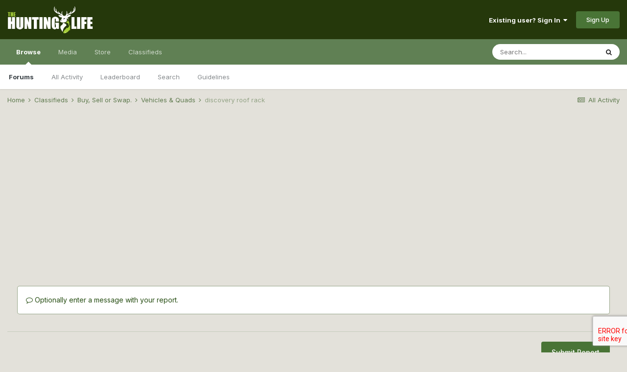

--- FILE ---
content_type: text/html;charset=UTF-8
request_url: https://www.thehuntinglife.com/forums/topic/215800-discovery-roof-rack/?do=reportComment&comment=2215622
body_size: 9697
content:
<!DOCTYPE html>
<html lang="en-GB" dir="ltr">
	<head>
		<meta charset="utf-8">
		<title>discovery roof rack - Vehicles &amp; Quads - The Hunting Life</title>
		
			<script type="text/javascript">

  var _gaq = _gaq || [];
  _gaq.push(['_setAccount', 'UA-40510665-1']);
  _gaq.push(['_trackPageview']);

  (function() {
    var ga = document.createElement('script'); ga.type = 'text/javascript'; ga.async = true;
    ga.src = ('https:' == document.location.protocol ? 'https://ssl' : 'http://www') + '.google-analytics.com/ga.js';
    var s = document.getElementsByTagName('script')[0]; s.parentNode.insertBefore(ga, s);
  })();

</script>
		
		

	<meta name="viewport" content="width=device-width, initial-scale=1">


	
	


	<meta name="twitter:card" content="summary" />



	
		
			
				<meta name="robots" content="noindex">
			
		
	

	
		
			
				<meta property="og:site_name" content="The Hunting Life">
			
		
	

	
		
			
				<meta property="og:locale" content="en_GB">
			
		
	


	
		<link as="style" rel="preload" href="https://www.thehuntinglife.com/forums/applications/core/interface/ckeditor/ckeditor/skins/ips/editor.css?t=L08D" />
	




<link rel="manifest" href="https://www.thehuntinglife.com/forums/manifest.webmanifest/">
<meta name="msapplication-config" content="https://www.thehuntinglife.com/forums/browserconfig.xml/">
<meta name="msapplication-starturl" content="/">
<meta name="application-name" content="The Hunting Life">

<meta name="apple-mobile-web-app-title" content="The Hunting Life">

	<meta name="theme-color" content="#25380b">






	

	
		
			<link rel="icon" sizes="36x36" href="https://www.thehuntinglife.com/forums/uploads/monthly_2021_01/android-chrome-36x36.png">
		
	

	
		
			<link rel="icon" sizes="48x48" href="https://www.thehuntinglife.com/forums/uploads/monthly_2021_01/android-chrome-48x48.png">
		
	

	
		
			<link rel="icon" sizes="72x72" href="https://www.thehuntinglife.com/forums/uploads/monthly_2021_01/android-chrome-72x72.png">
		
	

	
		
			<link rel="icon" sizes="96x96" href="https://www.thehuntinglife.com/forums/uploads/monthly_2021_01/android-chrome-96x96.png">
		
	

	
		
			<link rel="icon" sizes="144x144" href="https://www.thehuntinglife.com/forums/uploads/monthly_2021_01/android-chrome-144x144.png">
		
	

	
		
			<link rel="icon" sizes="192x192" href="https://www.thehuntinglife.com/forums/uploads/monthly_2021_01/android-chrome-192x192.png">
		
	

	
		
			<link rel="icon" sizes="256x256" href="https://www.thehuntinglife.com/forums/uploads/monthly_2021_01/android-chrome-256x256.png">
		
	

	
		
			<link rel="icon" sizes="384x384" href="https://www.thehuntinglife.com/forums/uploads/monthly_2021_01/android-chrome-384x384.png">
		
	

	
		
			<link rel="icon" sizes="512x512" href="https://www.thehuntinglife.com/forums/uploads/monthly_2021_01/android-chrome-512x512.png">
		
	

	
		
			<meta name="msapplication-square70x70logo" content="https://www.thehuntinglife.com/forums/uploads/monthly_2021_01/msapplication-square70x70logo.png"/>
		
	

	
		
			<meta name="msapplication-TileImage" content="https://www.thehuntinglife.com/forums/uploads/monthly_2021_01/msapplication-TileImage.png"/>
		
	

	
		
			<meta name="msapplication-square150x150logo" content="https://www.thehuntinglife.com/forums/uploads/monthly_2021_01/msapplication-square150x150logo.png"/>
		
	

	
		
			<meta name="msapplication-wide310x150logo" content="https://www.thehuntinglife.com/forums/uploads/monthly_2021_01/msapplication-wide310x150logo.png"/>
		
	

	
		
			<meta name="msapplication-square310x310logo" content="https://www.thehuntinglife.com/forums/uploads/monthly_2021_01/msapplication-square310x310logo.png"/>
		
	

	
		
			
				<link rel="apple-touch-icon" href="https://www.thehuntinglife.com/forums/uploads/monthly_2021_01/apple-touch-icon-57x57.png">
			
		
	

	
		
			
				<link rel="apple-touch-icon" sizes="60x60" href="https://www.thehuntinglife.com/forums/uploads/monthly_2021_01/apple-touch-icon-60x60.png">
			
		
	

	
		
			
				<link rel="apple-touch-icon" sizes="72x72" href="https://www.thehuntinglife.com/forums/uploads/monthly_2021_01/apple-touch-icon-72x72.png">
			
		
	

	
		
			
				<link rel="apple-touch-icon" sizes="76x76" href="https://www.thehuntinglife.com/forums/uploads/monthly_2021_01/apple-touch-icon-76x76.png">
			
		
	

	
		
			
				<link rel="apple-touch-icon" sizes="114x114" href="https://www.thehuntinglife.com/forums/uploads/monthly_2021_01/apple-touch-icon-114x114.png">
			
		
	

	
		
			
				<link rel="apple-touch-icon" sizes="120x120" href="https://www.thehuntinglife.com/forums/uploads/monthly_2021_01/apple-touch-icon-120x120.png">
			
		
	

	
		
			
				<link rel="apple-touch-icon" sizes="144x144" href="https://www.thehuntinglife.com/forums/uploads/monthly_2021_01/apple-touch-icon-144x144.png">
			
		
	

	
		
			
				<link rel="apple-touch-icon" sizes="152x152" href="https://www.thehuntinglife.com/forums/uploads/monthly_2021_01/apple-touch-icon-152x152.png">
			
		
	

	
		
			
				<link rel="apple-touch-icon" sizes="180x180" href="https://www.thehuntinglife.com/forums/uploads/monthly_2021_01/apple-touch-icon-180x180.png">
			
		
	

		


	
		<link href="https://fonts.googleapis.com/css?family=Inter:300,300i,400,400i,500,700,700i" rel="stylesheet" referrerpolicy="origin">
	



	<link rel='stylesheet' href='https://www.thehuntinglife.com/forums/uploads/css_built_12/341e4a57816af3ba440d891ca87450ff_framework.css?v=1907a5097e1733649195' media='all'>

	<link rel='stylesheet' href='https://www.thehuntinglife.com/forums/uploads/css_built_12/05e81b71abe4f22d6eb8d1a929494829_responsive.css?v=1907a5097e1733649195' media='all'>

	<link rel='stylesheet' href='https://www.thehuntinglife.com/forums/uploads/css_built_12/90eb5adf50a8c640f633d47fd7eb1778_core.css?v=1907a5097e1733649195' media='all'>

	<link rel='stylesheet' href='https://www.thehuntinglife.com/forums/uploads/css_built_12/5a0da001ccc2200dc5625c3f3934497d_core_responsive.css?v=1907a5097e1733649195' media='all'>

	<link rel='stylesheet' href='https://www.thehuntinglife.com/forums/uploads/css_built_12/62e269ced0fdab7e30e026f1d30ae516_forums.css?v=1907a5097e1733649195' media='all'>

	<link rel='stylesheet' href='https://www.thehuntinglife.com/forums/uploads/css_built_12/76e62c573090645fb99a15a363d8620e_forums_responsive.css?v=1907a5097e1733649195' media='all'>





<link rel='stylesheet' href='https://www.thehuntinglife.com/forums/uploads/css_built_12/258adbb6e4f3e83cd3b355f84e3fa002_custom.css?v=1907a5097e1733649195' media='all'>




		
		

	
	<link rel='shortcut icon' href='https://www.thehuntinglife.com/forums/uploads/monthly_2021_01/icon2.png' type="image/png">

	</head>
	<body class='ipsApp ipsApp_front ipsJS_none ipsClearfix' data-controller='core.front.core.app' data-message="" data-pageApp='forums' data-pageLocation='front' data-pageModule='forums' data-pageController='topic' data-pageID='215800' >
		<a href='#ipsLayout_mainArea' class='ipsHide' title='Go to main content on this page' accesskey='m'>Jump to content</a>
		
			<div id='ipsLayout_header' class='ipsClearfix'>
				





				<header>
					<div class='ipsLayout_container'>
						


<a href='https://www.thehuntinglife.com/forums/' id='elLogo' accesskey='1'><img src="https://www.thehuntinglife.com/forums/uploads/monthly_2021_01/logoinvert.png.f9c04e890e87373bf547abc4c883f8b9.png" alt='The Hunting Life'></a>

						

	<ul id="elUserNav" class="ipsList_inline cSignedOut ipsResponsive_showDesktop">
		
		
	


	<li class='cUserNav_icon ipsHide' id='elCart_container'></li>
	<li class='elUserNav_sep ipsHide' id='elCart_sep'></li>

<li id="elSignInLink">
			<a href="https://www.thehuntinglife.com/forums/login/" data-ipsmenu-closeonclick="false" data-ipsmenu id="elUserSignIn">
				Existing user? Sign In  <i class="fa fa-caret-down"></i>
			</a>
			
<div id='elUserSignIn_menu' class='ipsMenu ipsMenu_auto ipsHide'>
	<form accept-charset='utf-8' method='post' action='https://www.thehuntinglife.com/forums/login/' data-controller="core.global.core.login">
		<input type="hidden" name="csrfKey" value="cb20f089d057b65a17e6cb183a50d734">
		<input type="hidden" name="ref" value="aHR0cHM6Ly93d3cudGhlaHVudGluZ2xpZmUuY29tL2ZvcnVtcy90b3BpYy8yMTU4MDAtZGlzY292ZXJ5LXJvb2YtcmFjay8/ZG89cmVwb3J0Q29tbWVudCZjb21tZW50PTIyMTU2MjI=">
		<div data-role="loginForm">
			
			
			
				<div class='ipsColumns ipsColumns_noSpacing'>
					<div class='ipsColumn ipsColumn_wide' id='elUserSignIn_internal'>
						
<div class="ipsPad ipsForm ipsForm_vertical">
	<h4 class="ipsType_sectionHead">Sign In</h4>
	<br><br>
	<ul class='ipsList_reset'>
		<li class="ipsFieldRow ipsFieldRow_noLabel ipsFieldRow_fullWidth">
			
			
				<input type="text" placeholder="Display Name" name="auth" autocomplete="username">
			
		</li>
		<li class="ipsFieldRow ipsFieldRow_noLabel ipsFieldRow_fullWidth">
			<input type="password" placeholder="Password" name="password" autocomplete="current-password">
		</li>
		<li class="ipsFieldRow ipsFieldRow_checkbox ipsClearfix">
			<span class="ipsCustomInput">
				<input type="checkbox" name="remember_me" id="remember_me_checkbox" value="1" checked aria-checked="true">
				<span></span>
			</span>
			<div class="ipsFieldRow_content">
				<label class="ipsFieldRow_label" for="remember_me_checkbox">Remember me</label>
				<span class="ipsFieldRow_desc">Not recommended on shared computers</span>
			</div>
		</li>
		<li class="ipsFieldRow ipsFieldRow_fullWidth">
			<button type="submit" name="_processLogin" value="usernamepassword" class="ipsButton ipsButton_primary ipsButton_small" id="elSignIn_submit">Sign In</button>
			
				<p class="ipsType_right ipsType_small">
					
						<a href='https://www.thehuntinglife.com/forums/lostpassword/' data-ipsDialog data-ipsDialog-title='Forgot your password?'>
					
					Forgot your password?</a>
				</p>
			
		</li>
	</ul>
</div>
					</div>
					<div class='ipsColumn ipsColumn_wide'>
						<div class='ipsPadding' id='elUserSignIn_external'>
							<div class='ipsAreaBackground_light ipsPadding:half'>
								
								
									<div class='ipsType_center ipsMargin_top:half'>
										

<button type="submit" name="_processLogin" value="5" class='ipsButton ipsButton_verySmall ipsButton_fullWidth ipsSocial ipsSocial_facebook' style="background-color: #3a579a">
	
		<span class='ipsSocial_icon'>
			
				<i class='fa fa-facebook-official'></i>
			
		</span>
		<span class='ipsSocial_text'>Sign in with Facebook</span>
	
</button>
									</div>
								
							</div>
						</div>
					</div>
				</div>
			
		</div>
	</form>
</div>
		</li>
		
			<li>
				
					<a href="https://www.thehuntinglife.com/forums/register/" data-ipsdialog data-ipsdialog-size="narrow" data-ipsdialog-title="Sign Up"  id="elRegisterButton" class="ipsButton ipsButton_normal ipsButton_primary">Sign Up</a>
				
			</li>
		
	</ul>

						
<ul class='ipsMobileHamburger ipsList_reset ipsResponsive_hideDesktop'>
	<li data-ipsDrawer data-ipsDrawer-drawerElem='#elMobileDrawer'>
		<a href='#'>
			
			
				
			
			
			
			<i class='fa fa-navicon'></i>
		</a>
	</li>
</ul>
					</div>
				</header>
				

	<nav data-controller='core.front.core.navBar' class=' ipsResponsive_showDesktop'>
		<div class='ipsNavBar_primary ipsLayout_container '>
			<ul data-role="primaryNavBar" class='ipsClearfix'>
				


	
		
		
			
		
		<li class='ipsNavBar_active' data-active id='elNavSecondary_1' data-role="navBarItem" data-navApp="core" data-navExt="CustomItem">
			
			
				<a href="https://www.thehuntinglife.com/forums/"  data-navItem-id="1" data-navDefault>
					Browse<span class='ipsNavBar_active__identifier'></span>
				</a>
			
			
				<ul class='ipsNavBar_secondary ' data-role='secondaryNavBar'>
					


	
		
		
			
		
		<li class='ipsNavBar_active' data-active id='elNavSecondary_10' data-role="navBarItem" data-navApp="forums" data-navExt="Forums">
			
			
				<a href="https://www.thehuntinglife.com/forums/"  data-navItem-id="10" data-navDefault>
					Forums<span class='ipsNavBar_active__identifier'></span>
				</a>
			
			
		</li>
	
	

	
		
		
		<li  id='elNavSecondary_4' data-role="navBarItem" data-navApp="core" data-navExt="AllActivity">
			
			
				<a href="https://www.thehuntinglife.com/forums/discover/"  data-navItem-id="4" >
					All Activity<span class='ipsNavBar_active__identifier'></span>
				</a>
			
			
		</li>
	
	

	
	

	
		
		
		<li  id='elNavSecondary_33' data-role="navBarItem" data-navApp="core" data-navExt="Leaderboard">
			
			
				<a href="https://www.thehuntinglife.com/forums/leaderboard/"  data-navItem-id="33" >
					Leaderboard<span class='ipsNavBar_active__identifier'></span>
				</a>
			
			
		</li>
	
	

	
		
		
		<li  id='elNavSecondary_8' data-role="navBarItem" data-navApp="core" data-navExt="Search">
			
			
				<a href="https://www.thehuntinglife.com/forums/search/"  data-navItem-id="8" >
					Search<span class='ipsNavBar_active__identifier'></span>
				</a>
			
			
		</li>
	
	

	
		
		
		<li  id='elNavSecondary_30' data-role="navBarItem" data-navApp="core" data-navExt="Guidelines">
			
			
				<a href="https://www.thehuntinglife.com/forums/guidelines/"  data-navItem-id="30" >
					Guidelines<span class='ipsNavBar_active__identifier'></span>
				</a>
			
			
		</li>
	
	

					<li class='ipsHide' id='elNavigationMore_1' data-role='navMore'>
						<a href='#' data-ipsMenu data-ipsMenu-appendTo='#elNavigationMore_1' id='elNavigationMore_1_dropdown'>More <i class='fa fa-caret-down'></i></a>
						<ul class='ipsHide ipsMenu ipsMenu_auto' id='elNavigationMore_1_dropdown_menu' data-role='moreDropdown'></ul>
					</li>
				</ul>
			
		</li>
	
	

	
		
		
		<li  id='elNavSecondary_51' data-role="navBarItem" data-navApp="core" data-navExt="Menu">
			
			
				<a href="#"  data-navItem-id="51" >
					Media<span class='ipsNavBar_active__identifier'></span>
				</a>
			
			
				<ul class='ipsNavBar_secondary ipsHide' data-role='secondaryNavBar'>
					


	
		
		
		<li  id='elNavSecondary_11' data-role="navBarItem" data-navApp="gallery" data-navExt="Gallery">
			
			
				<a href="https://www.thehuntinglife.com/forums/gallery/"  data-navItem-id="11" >
					Gallery<span class='ipsNavBar_active__identifier'></span>
				</a>
			
			
		</li>
	
	

	
		
		
		<li  id='elNavSecondary_13' data-role="navBarItem" data-navApp="blog" data-navExt="Blogs">
			
			
				<a href="https://www.thehuntinglife.com/forums/blogs/"  data-navItem-id="13" >
					Blogs<span class='ipsNavBar_active__identifier'></span>
				</a>
			
			
		</li>
	
	

	
		
		
		<li  id='elNavSecondary_14' data-role="navBarItem" data-navApp="calendar" data-navExt="Calendar">
			
			
				<a href="https://www.thehuntinglife.com/forums/calendar/"  data-navItem-id="14" >
					Calendar<span class='ipsNavBar_active__identifier'></span>
				</a>
			
			
		</li>
	
	

					<li class='ipsHide' id='elNavigationMore_51' data-role='navMore'>
						<a href='#' data-ipsMenu data-ipsMenu-appendTo='#elNavigationMore_51' id='elNavigationMore_51_dropdown'>More <i class='fa fa-caret-down'></i></a>
						<ul class='ipsHide ipsMenu ipsMenu_auto' id='elNavigationMore_51_dropdown_menu' data-role='moreDropdown'></ul>
					</li>
				</ul>
			
		</li>
	
	

	
		
		
		<li  id='elNavSecondary_15' data-role="navBarItem" data-navApp="nexus" data-navExt="Store">
			
			
				<a href="https://www.thehuntinglife.com/forums/store/"  data-navItem-id="15" >
					Store<span class='ipsNavBar_active__identifier'></span>
				</a>
			
			
				<ul class='ipsNavBar_secondary ipsHide' data-role='secondaryNavBar'>
					


	
	

	
	

	
	

	
	

	
		
		
		<li  id='elNavSecondary_47' data-role="navBarItem" data-navApp="core" data-navExt="CustomItem">
			
			
				<a href="https://www.thehuntinglife.com/forums/store/product/1-donator/"  data-navItem-id="47" >
					Donate<span class='ipsNavBar_active__identifier'></span>
				</a>
			
			
		</li>
	
	

					<li class='ipsHide' id='elNavigationMore_15' data-role='navMore'>
						<a href='#' data-ipsMenu data-ipsMenu-appendTo='#elNavigationMore_15' id='elNavigationMore_15_dropdown'>More <i class='fa fa-caret-down'></i></a>
						<ul class='ipsHide ipsMenu ipsMenu_auto' id='elNavigationMore_15_dropdown_menu' data-role='moreDropdown'></ul>
					</li>
				</ul>
			
		</li>
	
	

	
	

	
		
		
		<li  id='elNavSecondary_46' data-role="navBarItem" data-navApp="classifieds" data-navExt="classifieds">
			
			
				<a href="https://www.thehuntinglife.com/forums/classifieds/"  data-navItem-id="46" >
					Classifieds<span class='ipsNavBar_active__identifier'></span>
				</a>
			
			
		</li>
	
	

	
	

	
	

				<li class='ipsHide' id='elNavigationMore' data-role='navMore'>
					<a href='#' data-ipsMenu data-ipsMenu-appendTo='#elNavigationMore' id='elNavigationMore_dropdown'>More</a>
					<ul class='ipsNavBar_secondary ipsHide' data-role='secondaryNavBar'>
						<li class='ipsHide' id='elNavigationMore_more' data-role='navMore'>
							<a href='#' data-ipsMenu data-ipsMenu-appendTo='#elNavigationMore_more' id='elNavigationMore_more_dropdown'>More <i class='fa fa-caret-down'></i></a>
							<ul class='ipsHide ipsMenu ipsMenu_auto' id='elNavigationMore_more_dropdown_menu' data-role='moreDropdown'></ul>
						</li>
					</ul>
				</li>
			</ul>
			

	<div id="elSearchWrapper">
		<div id='elSearch' class='' data-controller='core.front.core.quickSearch'>
			<form accept-charset='utf-8' action='//www.thehuntinglife.com/forums/search/?do=quicksearch' method='post'>
				<input type='search' id='elSearchField' placeholder='Search...' name='q' autocomplete='off' aria-label='Search'>
				<button class='cSearchSubmit' type="submit" aria-label='Search'><i class="fa fa-search"></i></button>
				<div id="elSearchExpanded">
					<div class="ipsMenu_title">
						Search In
					</div>
					<ul class="ipsSideMenu_list ipsSideMenu_withRadios ipsSideMenu_small" data-ipsSideMenu data-ipsSideMenu-type="radio" data-ipsSideMenu-responsive="false" data-role="searchContexts">
						<li>
							<span class='ipsSideMenu_item ipsSideMenu_itemActive' data-ipsMenuValue='all'>
								<input type="radio" name="type" value="all" checked id="elQuickSearchRadio_type_all">
								<label for='elQuickSearchRadio_type_all' id='elQuickSearchRadio_type_all_label'>Everywhere</label>
							</span>
						</li>
						
						
							<li>
								<span class='ipsSideMenu_item' data-ipsMenuValue='forums_topic'>
									<input type="radio" name="type" value="forums_topic" id="elQuickSearchRadio_type_forums_topic">
									<label for='elQuickSearchRadio_type_forums_topic' id='elQuickSearchRadio_type_forums_topic_label'>Topics</label>
								</span>
							</li>
						
						
						<li data-role="showMoreSearchContexts">
							<span class='ipsSideMenu_item' data-action="showMoreSearchContexts" data-exclude="forums_topic">
								More options...
							</span>
						</li>
					</ul>
					<div class="ipsMenu_title">
						Find results that contain...
					</div>
					<ul class='ipsSideMenu_list ipsSideMenu_withRadios ipsSideMenu_small ipsType_normal' role="radiogroup" data-ipsSideMenu data-ipsSideMenu-type="radio" data-ipsSideMenu-responsive="false" data-filterType='andOr'>
						
							<li>
								<span class='ipsSideMenu_item ipsSideMenu_itemActive' data-ipsMenuValue='or'>
									<input type="radio" name="search_and_or" value="or" checked id="elRadio_andOr_or">
									<label for='elRadio_andOr_or' id='elField_andOr_label_or'><em>Any</em> of my search term words</label>
								</span>
							</li>
						
							<li>
								<span class='ipsSideMenu_item ' data-ipsMenuValue='and'>
									<input type="radio" name="search_and_or" value="and"  id="elRadio_andOr_and">
									<label for='elRadio_andOr_and' id='elField_andOr_label_and'><em>All</em> of my search term words</label>
								</span>
							</li>
						
					</ul>
					<div class="ipsMenu_title">
						Find results in...
					</div>
					<ul class='ipsSideMenu_list ipsSideMenu_withRadios ipsSideMenu_small ipsType_normal' role="radiogroup" data-ipsSideMenu data-ipsSideMenu-type="radio" data-ipsSideMenu-responsive="false" data-filterType='searchIn'>
						<li>
							<span class='ipsSideMenu_item ipsSideMenu_itemActive' data-ipsMenuValue='all'>
								<input type="radio" name="search_in" value="all" checked id="elRadio_searchIn_and">
								<label for='elRadio_searchIn_and' id='elField_searchIn_label_all'>Content titles and body</label>
							</span>
						</li>
						<li>
							<span class='ipsSideMenu_item' data-ipsMenuValue='titles'>
								<input type="radio" name="search_in" value="titles" id="elRadio_searchIn_titles">
								<label for='elRadio_searchIn_titles' id='elField_searchIn_label_titles'>Content titles only</label>
							</span>
						</li>
					</ul>
				</div>
			</form>
		</div>
	</div>

		</div>
	</nav>

				
<ul id='elMobileNav' class='ipsResponsive_hideDesktop' data-controller='core.front.core.mobileNav'>
	
		
			
			
				
				
			
				
				
			
				
					<li id='elMobileBreadcrumb'>
						<a href='https://www.thehuntinglife.com/forums/forum/102-vehicles-quads/'>
							<span>Vehicles &amp; Quads</span>
						</a>
					</li>
				
				
			
				
				
			
		
	
	
	
	<li >
		<a data-action="defaultStream" href='https://www.thehuntinglife.com/forums/discover/'><i class="fa fa-newspaper-o" aria-hidden="true"></i></a>
	</li>

	

	
		<li class='ipsJS_show'>
			<a href='https://www.thehuntinglife.com/forums/search/'><i class='fa fa-search'></i></a>
		</li>
	
</ul>
			</div>
		
		<main id='ipsLayout_body' class='ipsLayout_container'>
			<div id='ipsLayout_contentArea'>
				<div id='ipsLayout_contentWrapper'>
					
<nav class='ipsBreadcrumb ipsBreadcrumb_top ipsFaded_withHover'>
	

	<ul class='ipsList_inline ipsPos_right'>
		
		<li >
			<a data-action="defaultStream" class='ipsType_light '  href='https://www.thehuntinglife.com/forums/discover/'><i class="fa fa-newspaper-o" aria-hidden="true"></i> <span>All Activity</span></a>
		</li>
		
	</ul>

	<ul data-role="breadcrumbList">
		<li>
			<a title="Home" href='https://www.thehuntinglife.com/forums/'>
				<span>Home <i class='fa fa-angle-right'></i></span>
			</a>
		</li>
		
		
			<li>
				
					<a href='https://www.thehuntinglife.com/forums/forum/151-classifieds/'>
						<span>Classifieds <i class='fa fa-angle-right' aria-hidden="true"></i></span>
					</a>
				
			</li>
		
			<li>
				
					<a href='https://www.thehuntinglife.com/forums/forum/92-buy-sell-or-swap/'>
						<span>Buy, Sell or Swap. <i class='fa fa-angle-right' aria-hidden="true"></i></span>
					</a>
				
			</li>
		
			<li>
				
					<a href='https://www.thehuntinglife.com/forums/forum/102-vehicles-quads/'>
						<span>Vehicles &amp; Quads <i class='fa fa-angle-right' aria-hidden="true"></i></span>
					</a>
				
			</li>
		
			<li>
				
					<a href='https://www.thehuntinglife.com/forums/topic/215800-discovery-roof-rack/'>
						<span>discovery roof rack </span>
					</a>
				
			</li>
		
	</ul>
</nav>
					
					<div id='ipsLayout_mainArea'>
						<center><script async src="//pagead2.googlesyndication.com/pagead/js/adsbygoogle.js"></script>
<!-- New Forum Top Banner - Responsive -->
<ins class="adsbygoogle"
     style="display:block"
     data-ad-client="ca-pub-1433967592935437"
     data-ad-slot="9132352513"
     data-ad-format="auto"></ins>
<script>
(adsbygoogle = window.adsbygoogle || []).push({});
  </script></center>
						
						
						

	




	<div class='cWidgetContainer '  data-role='widgetReceiver' data-orientation='horizontal' data-widgetArea='header'>
		<ul class='ipsList_reset'>
			
				
					
					<li class='ipsWidget ipsWidget_horizontal ipsBox  ipsWidgetHide ipsHide ' data-blockID='app_core_announcements_announcements' data-blockConfig="true" data-blockTitle="Announcements" data-blockErrorMessage="This block cannot be shown. This could be because it needs configuring, is unable to show on this page, or will show after reloading this page."  data-controller='core.front.widgets.block'></li>
				
			
		</ul>
	</div>

						
<form accept-charset="utf-8" class="ipsForm ipsForm_vertical" action="https://www.thehuntinglife.com/forums/topic/215800-discovery-roof-rack/?do=reportComment&amp;comment=2215622" method="post" enctype="multipart/form-data"   data-ipsform>
	<input type="hidden" name="_submitted" value="1">
	
		
			<input type="hidden" name="csrfKey" value="cb20f089d057b65a17e6cb183a50d734">
		
	
		
			<input type="hidden" name="captcha_field" value="1">
		
	
	
		<input type="hidden" name="MAX_FILE_SIZE" value="2097152">
		<input type="hidden" name="plupload" value="bee63121a65b0d81c64ca217f566ad9f">
	
	
	
		<div class="ipsPadding">
			
				<ul class="ipsList_reset">
					
						
							
								
<li class='ipsFieldRow ipsClearfix  ' id="_report_message">
	
		
			<label class='ipsFieldRow_label' for='report_message'>
				<span></span> 
			</label>
		
		<div class='ipsFieldRow_content' >
			
			

		<div class='ipsComposeArea_editor' data-role="editor">
			
<div class='ipsType_normal ipsType_richText ipsType_break' data-ipsEditor data-ipsEditor-controller="https://www.thehuntinglife.com/forums/index.php?app=core&amp;module=system&amp;controller=editor" data-ipsEditor-minimized data-ipsEditor-toolbars='{&quot;desktop&quot;:[{&quot;name&quot;:&quot;row1&quot;,&quot;items&quot;:[&quot;Bold&quot;,&quot;Italic&quot;,&quot;Underline&quot;,&quot;Strike&quot;,&quot;-&quot;,&quot;ipsLink&quot;,&quot;Ipsquote&quot;,&quot;ipsCode&quot;,&quot;ipsEmoticon&quot;,&quot;-&quot;,&quot;BulletedList&quot;,&quot;NumberedList&quot;,&quot;-&quot;,&quot;JustifyLeft&quot;,&quot;JustifyCenter&quot;,&quot;JustifyRight&quot;,&quot;-&quot;,&quot;TextColor&quot;,&quot;FontSize&quot;,&quot;-&quot;,&quot;ipsPreview&quot;]},&quot;\/&quot;],&quot;tablet&quot;:[{&quot;name&quot;:&quot;row1&quot;,&quot;items&quot;:[&quot;Bold&quot;,&quot;Italic&quot;,&quot;Underline&quot;,&quot;-&quot;,&quot;ipsLink&quot;,&quot;Ipsquote&quot;,&quot;ipsEmoticon&quot;,&quot;-&quot;,&quot;BulletedList&quot;,&quot;NumberedList&quot;,&quot;-&quot;,&quot;ipsPreview&quot;]},&quot;\/&quot;],&quot;phone&quot;:[{&quot;name&quot;:&quot;row1&quot;,&quot;items&quot;:[&quot;Bold&quot;,&quot;Italic&quot;,&quot;Underline&quot;,&quot;-&quot;,&quot;ipsEmoticon&quot;,&quot;-&quot;,&quot;ipsLink&quot;,&quot;-&quot;,&quot;ipsPreview&quot;]},&quot;\/&quot;]}' data-ipsEditor-extraPlugins='' data-ipsEditor-postKey="ac9f5aa360ed7ca616a43fd7779ecf66" data-ipsEditor-autoSaveKey="report-forums-forums-215800-2215622"  data-ipsEditor-skin="ips" data-ipsEditor-name="report_message" data-ipsEditor-pasteBehaviour='rich'  data-ipsEditor-ipsPlugins="ipsautolink,ipsautosave,ipsctrlenter,ipscode,ipscontextmenu,ipsemoticon,ipsimage,ipslink,ipsmentions,ipspage,ipspaste,ipspreview,ipsquote,ipsspoiler,ipsautogrow,ipssource,removeformat">
	<div data-role='editorComposer'>
		<noscript>
			<textarea name="report_message_noscript" rows="15"></textarea>
		</noscript>
		<div class="ipsHide norewrite" data-role="mainEditorArea">
			<textarea name="report_message" data-role='contentEditor' class="ipsHide" tabindex='1'></textarea>
		</div>
		
			<div class='ipsComposeArea_dummy ipsJS_show' tabindex='1'><i class='fa fa-comment-o'></i> Optionally enter a message with your report.</div>
		
		<div class="ipsHide ipsComposeArea_editorPaste" data-role="pasteMessage">
			<p class='ipsType_reset ipsPad_half'>
				
					<a class="ipsPos_right ipsType_normal ipsCursor_pointer ipsComposeArea_editorPasteSwitch" data-action="keepPasteFormatting" title='Keep formatting' data-ipsTooltip>&times;</a>
					<i class="fa fa-info-circle"></i>&nbsp; Pasted as rich text. &nbsp;&nbsp;<a class='ipsCursor_pointer' data-action="removePasteFormatting">Paste as plain text instead</a>
				
			</p>
		</div>
		<div class="ipsHide ipsComposeArea_editorPaste" data-role="emoticonMessage">
			<p class='ipsType_reset ipsPad_half'>
				<i class="fa fa-info-circle"></i>&nbsp; Only 75 emoji are allowed.
			</p>
		</div>
		<div class="ipsHide ipsComposeArea_editorPaste" data-role="embedMessage">
			<p class='ipsType_reset ipsPad_half'>
				<a class="ipsPos_right ipsType_normal ipsCursor_pointer ipsComposeArea_editorPasteSwitch" data-action="keepEmbeddedMedia" title='Keep embedded content' data-ipsTooltip>&times;</a>
				<i class="fa fa-info-circle"></i>&nbsp; Your link has been automatically embedded. &nbsp;&nbsp;<a class='ipsCursor_pointer' data-action="removeEmbeddedMedia">Display as a link instead</a>
			</p>
		</div>
		<div class="ipsHide ipsComposeArea_editorPaste" data-role="embedFailMessage">
			<p class='ipsType_reset ipsPad_half'>
			</p>
		</div>
		<div class="ipsHide ipsComposeArea_editorPaste" data-role="autoSaveRestoreMessage">
			<p class='ipsType_reset ipsPad_half'>
				<a class="ipsPos_right ipsType_normal ipsCursor_pointer ipsComposeArea_editorPasteSwitch" data-action="keepRestoredContents" title='Keep restored contents' data-ipsTooltip>&times;</a>
				<i class="fa fa-info-circle"></i>&nbsp; Your previous content has been restored. &nbsp;&nbsp;<a class='ipsCursor_pointer' data-action="clearEditorContents">Clear editor</a>
			</p>
		</div>
		<div class="ipsHide ipsComposeArea_editorPaste" data-role="imageMessage">
			<p class='ipsType_reset ipsPad_half'>
				<a class="ipsPos_right ipsType_normal ipsCursor_pointer ipsComposeArea_editorPasteSwitch" data-action="removeImageMessage">&times;</a>
				<i class="fa fa-info-circle"></i>&nbsp; You cannot paste images directly. Upload or insert images from URL.
			</p>
		</div>
		
<div data-ipsEditor-toolList data-ipsEditor-toolListMinimized data-name="report_message" class="ipsAreaBackground_light ipsClearfix ipsHide">
	<div data-role='attachmentArea'>
		<div class="ipsComposeArea_dropZone ipsComposeArea_dropZoneSmall ipsClearfix ipsType_light">
			<i class='fa fa-paperclip'></i>
			<div class='ipsType_light ipsType_normal'>
				Loading...
			</div>
		</div>		
	</div>
</div>
	</div>
	<div data-role='editorPreview' class='ipsHide'>
		<div class='ipsAreaBackground_light ipsPad_half' data-role='previewToolbar'>
			<a href='#' class='ipsPos_right' data-action='closePreview' title='Return to editing mode' data-ipsTooltip>&times;</a>
			<ul class='ipsButton_split'>
				<li data-action='resizePreview' data-size='desktop'><a href='#' title='View at approximate desktop size' data-ipsTooltip class='ipsButton ipsButton_verySmall ipsButton_primary'>Desktop</a></li>
				<li data-action='resizePreview' data-size='tablet'><a href='#' title='View at approximate tablet size' data-ipsTooltip class='ipsButton ipsButton_verySmall ipsButton_light'>Tablet</a></li>
				<li data-action='resizePreview' data-size='phone'><a href='#' title='View at approximate phone size' data-ipsTooltip class='ipsButton ipsButton_verySmall ipsButton_light'>Phone</a></li>
			</ul>
		</div>
		<div data-role='previewContainer' class='ipsAreaBackground ipsType_center'></div>
	</div>
</div>
		</div>

			
			
			
			
		</div>
	
</li>
							
						
							
								
<li>
<div data-ipsCaptcha data-ipsCaptcha-service='recaptcha_invisible' data-ipsCaptcha-key="6LcH7UEUAAAAAIGWgOoyBKAqjLmOIKzfJTOjyC7z" data-ipsCaptcha-lang="en_GB">
	<noscript>
	  <div style="width: 302px; height: 352px;">
	    <div style="width: 302px; height: 352px; position: relative;">
	      <div style="width: 302px; height: 352px; position: absolute;">
	        <iframe src="https://www.google.com/recaptcha/api/fallback?k=6LcH7UEUAAAAAIGWgOoyBKAqjLmOIKzfJTOjyC7z" style="width: 302px; height:352px; border-style: none;">
	        </iframe>
	      </div>
	      <div style="width: 250px; height: 80px; position: absolute; border-style: none; bottom: 21px; left: 25px; margin: 0px; padding: 0px; right: 25px;">
	        <textarea id="g-recaptcha-response" name="g-recaptcha-response" class="g-recaptcha-response" style="width: 250px; height: 80px; border: 1px solid #c1c1c1; margin: 0px; padding: 0px; resize: none;"></textarea>
	      </div>
	    </div>
	  </div>
	</noscript>
</div>
</li>
							
						
					
				</ul>
			
		</div>
	
	<ul class="ipsPadding ipsToolList ipsToolList_horizontal ipsList_reset ipsClearfix ipsBorder_top">
		
			<li>

	<button type="submit" class="ipsButton ipsButton_primary" tabindex="2" accesskey="s"  role="button">Submit Report</button>
</li>
		
	</ul>
</form>

						


	<div class='cWidgetContainer '  data-role='widgetReceiver' data-orientation='horizontal' data-widgetArea='footer'>
		<ul class='ipsList_reset'>
			
				
					
					<li class='ipsWidget ipsWidget_horizontal ipsBox  ' data-blockID='app_core_activeUsers_5p8ijhi0r' data-blockConfig="true" data-blockTitle="Recently Browsing" data-blockErrorMessage="This block cannot be shown. This could be because it needs configuring, is unable to show on this page, or will show after reloading this page."  data-controller='core.front.widgets.block'>

<h3 class='ipsType_reset ipsWidget_title'>
	
		Recently Browsing
	
	
		&nbsp;&nbsp;<span class='ipsType_light ipsType_unbold ipsType_medium'>0 members</span>
	
</h3>
<div class='ipsWidget_inner ipsPad'>
	
		<p class='ipsType_reset ipsType_medium ipsType_light'>No registered users viewing this page.</p>
	
</div></li>
				
					
					<li class='ipsWidget ipsWidget_horizontal ipsBox  ipsWidgetHide ipsHide ' data-blockID='app_core_relatedContent_zvlmu291m' data-blockConfig="true" data-blockTitle="Similar Content" data-blockErrorMessage="This block cannot be shown. This could be because it needs configuring, is unable to show on this page, or will show after reloading this page."  data-controller='core.front.widgets.block'></li>
				
			
		</ul>
	</div>

					</div>
					


					
<nav class='ipsBreadcrumb ipsBreadcrumb_bottom ipsFaded_withHover'>
	
		


	

	<ul class='ipsList_inline ipsPos_right'>
		
		<li >
			<a data-action="defaultStream" class='ipsType_light '  href='https://www.thehuntinglife.com/forums/discover/'><i class="fa fa-newspaper-o" aria-hidden="true"></i> <span>All Activity</span></a>
		</li>
		
	</ul>

	<ul data-role="breadcrumbList">
		<li>
			<a title="Home" href='https://www.thehuntinglife.com/forums/'>
				<span>Home <i class='fa fa-angle-right'></i></span>
			</a>
		</li>
		
		
			<li>
				
					<a href='https://www.thehuntinglife.com/forums/forum/151-classifieds/'>
						<span>Classifieds <i class='fa fa-angle-right' aria-hidden="true"></i></span>
					</a>
				
			</li>
		
			<li>
				
					<a href='https://www.thehuntinglife.com/forums/forum/92-buy-sell-or-swap/'>
						<span>Buy, Sell or Swap. <i class='fa fa-angle-right' aria-hidden="true"></i></span>
					</a>
				
			</li>
		
			<li>
				
					<a href='https://www.thehuntinglife.com/forums/forum/102-vehicles-quads/'>
						<span>Vehicles &amp; Quads <i class='fa fa-angle-right' aria-hidden="true"></i></span>
					</a>
				
			</li>
		
			<li>
				
					<a href='https://www.thehuntinglife.com/forums/topic/215800-discovery-roof-rack/'>
						<span>discovery roof rack </span>
					</a>
				
			</li>
		
	</ul>
</nav>
				</div>
			</div>
			
		</main>
		
			<footer id='ipsLayout_footer' class='ipsClearfix'>
				<div class='ipsLayout_container'>
					<center><script async src="//pagead2.googlesyndication.com/pagead/js/adsbygoogle.js"></script>
<!-- Forum Footer - Responsive -->
<ins class="adsbygoogle"
     style="display:block"
     data-ad-client="ca-pub-1433967592935437"
     data-ad-slot="9028712052"
     data-ad-format="auto"></ins>
<script>
(adsbygoogle = window.adsbygoogle || []).push({});
</script>
</center>
					

<ul id='elFooterSocialLinks' class='ipsList_inline ipsType_center ipsSpacer_top'>
	

	
		<li class='cUserNav_icon'>
			<a href='https://www.facebook.com/thehuntinglifeuk/' target='_blank' class='cShareLink cShareLink_facebook' rel='noopener noreferrer'><i class='fa fa-facebook'></i></a>
		</li>
	

</ul>


<ul class='ipsList_inline ipsType_center ipsSpacer_top' id="elFooterLinks">
	
	
	
	
		<li>
			<a href='#elNavTheme_menu' id='elNavTheme' data-ipsMenu data-ipsMenu-above>Theme <i class='fa fa-caret-down'></i></a>
			<ul id='elNavTheme_menu' class='ipsMenu ipsMenu_selectable ipsHide'>
			
				<li class='ipsMenu_item'>
					<form action="//www.thehuntinglife.com/forums/theme/?csrfKey=cb20f089d057b65a17e6cb183a50d734" method="post">
					<input type="hidden" name="ref" value="aHR0cHM6Ly93d3cudGhlaHVudGluZ2xpZmUuY29tL2ZvcnVtcy90b3BpYy8yMTU4MDAtZGlzY292ZXJ5LXJvb2YtcmFjay8/ZG89cmVwb3J0Q29tbWVudCZjb21tZW50PTIyMTU2MjI=">
					<button type='submit' name='id' value='3' class='ipsButton ipsButton_link ipsButton_link_secondary'>Hunting Life </button>
					</form>
				</li>
			
				<li class='ipsMenu_item ipsMenu_itemChecked'>
					<form action="//www.thehuntinglife.com/forums/theme/?csrfKey=cb20f089d057b65a17e6cb183a50d734" method="post">
					<input type="hidden" name="ref" value="aHR0cHM6Ly93d3cudGhlaHVudGluZ2xpZmUuY29tL2ZvcnVtcy90b3BpYy8yMTU4MDAtZGlzY292ZXJ5LXJvb2YtcmFjay8/ZG89cmVwb3J0Q29tbWVudCZjb21tZW50PTIyMTU2MjI=">
					<button type='submit' name='id' value='12' class='ipsButton ipsButton_link ipsButton_link_secondary'>THL NEW 2021 (Default)</button>
					</form>
				</li>
			
			</ul>
		</li>
	
	
		<li><a href='https://www.thehuntinglife.com/forums/privacy/'>Privacy Policy</a></li>
	
	
		<li><a rel="nofollow" href='https://www.thehuntinglife.com/forums/contact/' data-ipsdialog data-ipsDialog-remoteSubmit data-ipsDialog-flashMessage='Thanks, your message has been sent to the administrators.' data-ipsdialog-title="Contact Us">Contact Us</a></li>
	
</ul>	


<p id='elCopyright'>
	<span id='elCopyright_userLine'>www.thehuntinglife.com</span>
	<a rel='nofollow' title='Invision Community' href='https://www.invisioncommunity.com/'>Powered by Invision Community</a>
</p>
				</div>
			</footer>
			

<div id="elMobileDrawer" class="ipsDrawer ipsHide">
	<div class="ipsDrawer_menu">
		<a href="#" class="ipsDrawer_close" data-action="close"><span>×</span></a>
		<div class="ipsDrawer_content">
<ul id="elUserNav_mobile" class="ipsList_inline signed_in ipsClearfix">
	


</ul>

			
				<div class="ipsPadding">
					<ul class="ipsToolList ipsToolList_vertical">
						<li>
							<a href="https://www.thehuntinglife.com/forums/login/" id="elSigninButton_mobile" class="ipsButton ipsButton_light ipsButton_small ipsButton_fullWidth">Existing user? Sign In</a>
						</li>
						
							<li>
								
									<a href="https://www.thehuntinglife.com/forums/register/" data-ipsdialog data-ipsdialog-size="narrow" data-ipsdialog-title="Sign Up" data-ipsdialog-fixed="true"  id="elRegisterButton_mobile" class="ipsButton ipsButton_small ipsButton_fullWidth ipsButton_important">Sign Up</a>
								
							</li>
						
					</ul>
				</div>
			

			<ul class="ipsDrawer_list">
				

				
				
				
				
					
						
						
							<li class="ipsDrawer_itemParent">
								<h4 class="ipsDrawer_title"><a href="#">Browse</a></h4>
								<ul class="ipsDrawer_list">
									<li data-action="back"><a href="#">Back</a></li>

									
									
										


	
		
			<li>
				<a href='https://www.thehuntinglife.com/forums/' >
					Forums
				</a>
			</li>
		
	

	
		
			<li>
				<a href='https://www.thehuntinglife.com/forums/discover/' >
					All Activity
				</a>
			</li>
		
	

	

	
		
			<li>
				<a href='https://www.thehuntinglife.com/forums/leaderboard/' >
					Leaderboard
				</a>
			</li>
		
	

	
		
			<li>
				<a href='https://www.thehuntinglife.com/forums/search/' >
					Search
				</a>
			</li>
		
	

	
		
			<li>
				<a href='https://www.thehuntinglife.com/forums/guidelines/' >
					Guidelines
				</a>
			</li>
		
	

										
								</ul>
							</li>
						
					
				
					
						
						
							<li class="ipsDrawer_itemParent">
								<h4 class="ipsDrawer_title"><a href="#">Media</a></h4>
								<ul class="ipsDrawer_list">
									<li data-action="back"><a href="#">Back</a></li>

									
									
										


	
		
			<li>
				<a href='https://www.thehuntinglife.com/forums/gallery/' >
					Gallery
				</a>
			</li>
		
	

	
		
			<li>
				<a href='https://www.thehuntinglife.com/forums/blogs/' >
					Blogs
				</a>
			</li>
		
	

	
		
			<li>
				<a href='https://www.thehuntinglife.com/forums/calendar/' >
					Calendar
				</a>
			</li>
		
	

										
								</ul>
							</li>
						
					
				
					
						
						
							<li class="ipsDrawer_itemParent">
								<h4 class="ipsDrawer_title"><a href="#">Store</a></h4>
								<ul class="ipsDrawer_list">
									<li data-action="back"><a href="#">Back</a></li>

									
									
										


	

	

	

	

	
		
			<li>
				<a href='https://www.thehuntinglife.com/forums/store/product/1-donator/' >
					Donate
				</a>
			</li>
		
	

										
								</ul>
							</li>
						
					
				
					
				
					
						
						
							<li><a href="https://www.thehuntinglife.com/forums/classifieds/" >Classifieds</a></li>
						
					
				
					
				
					
				
				
			</ul>
		</div>
	</div>
</div>

<div id="elMobileCreateMenuDrawer" class="ipsDrawer ipsHide">
	<div class="ipsDrawer_menu">
		<a href="#" class="ipsDrawer_close" data-action="close"><span>×</span></a>
		<div class="ipsDrawer_content ipsSpacer_bottom ipsPad">
			<ul class="ipsDrawer_list">
				<li class="ipsDrawer_listTitle ipsType_reset">Create New...</li>
				
			</ul>
		</div>
	</div>
</div>

			
			

	
	<script type='text/javascript'>
		var ipsDebug = false;		
	
		var CKEDITOR_BASEPATH = '//www.thehuntinglife.com/forums/applications/core/interface/ckeditor/ckeditor/';
	
		var ipsSettings = {
			
			
			cookie_path: "/forums/",
			
			cookie_prefix: "ips4_",
			
			
			cookie_ssl: true,
			
			upload_imgURL: "",
			message_imgURL: "",
			notification_imgURL: "",
			baseURL: "//www.thehuntinglife.com/forums/",
			jsURL: "//www.thehuntinglife.com/forums/applications/core/interface/js/js.php",
			csrfKey: "cb20f089d057b65a17e6cb183a50d734",
			antiCache: "1907a5097e1733649195",
			jsAntiCache: "1907a5097e1746478595",
			disableNotificationSounds: false,
			useCompiledFiles: true,
			links_external: true,
			memberID: 0,
			lazyLoadEnabled: false,
			blankImg: "//www.thehuntinglife.com/forums/applications/core/interface/js/spacer.png",
			analyticsProvider: "custom",
			viewProfiles: true,
			mapProvider: 'google',
			mapApiKey: "AIzaSyBwjZuCfrxocH63Wnc4vU--w-SshgiaWlM"
		};
		
		
		
		
			ipsSettings['maxImageDimensions'] = {
				width: 1000,
				height: 1000
			};
		
		
	</script>





<script type='text/javascript' src='https://www.thehuntinglife.com/forums/uploads/javascript_global/root_library.js?v=1907a5097e1746478595' data-ips></script>


<script type='text/javascript' src='https://www.thehuntinglife.com/forums/uploads/javascript_global/root_js_lang_1.js?v=1907a5097e1746478595' data-ips></script>


<script type='text/javascript' src='https://www.thehuntinglife.com/forums/uploads/javascript_global/root_framework.js?v=1907a5097e1746478595' data-ips></script>


<script type='text/javascript' src='https://www.thehuntinglife.com/forums/uploads/javascript_core/global_global_core.js?v=1907a5097e1746478595' data-ips></script>


<script type='text/javascript' src='https://www.thehuntinglife.com/forums/uploads/javascript_global/root_front.js?v=1907a5097e1746478595' data-ips></script>


<script type='text/javascript' src='https://www.thehuntinglife.com/forums/uploads/javascript_core/front_front_core.js?v=1907a5097e1746478595' data-ips></script>


<script type='text/javascript' src='https://www.thehuntinglife.com/forums/uploads/javascript_forums/front_front_topic.js?v=1907a5097e1746478595' data-ips></script>


<script type='text/javascript' src='//www.thehuntinglife.com/forums/applications/core/interface/plupload/plupload.full.min.js?v=1907a5097e1746478595' data-ips></script>


<script type='text/javascript' src='https://www.thehuntinglife.com/forums/uploads/javascript_global/root_map.js?v=1907a5097e1746478595' data-ips></script>



	<script type='text/javascript'>
		
			ips.setSetting( 'date_format', jQuery.parseJSON('"dd\/mm\/yy"') );
		
			ips.setSetting( 'date_first_day', jQuery.parseJSON('0') );
		
			ips.setSetting( 'ipb_url_filter_option', jQuery.parseJSON('"black"') );
		
			ips.setSetting( 'url_filter_any_action', jQuery.parseJSON('"allow"') );
		
			ips.setSetting( 'bypass_profanity', jQuery.parseJSON('0') );
		
			ips.setSetting( 'emoji_style', jQuery.parseJSON('"twemoji"') );
		
			ips.setSetting( 'emoji_shortcodes', jQuery.parseJSON('true') );
		
			ips.setSetting( 'emoji_ascii', jQuery.parseJSON('true') );
		
			ips.setSetting( 'emoji_cache', jQuery.parseJSON('1610753890') );
		
			ips.setSetting( 'image_jpg_quality', jQuery.parseJSON('80') );
		
			ips.setSetting( 'cloud2', jQuery.parseJSON('false') );
		
		
	</script>



<script type='application/ld+json'>
{
    "@context": "http://www.schema.org",
    "publisher": "https://www.thehuntinglife.com/forums/#organization",
    "@type": "WebSite",
    "@id": "https://www.thehuntinglife.com/forums/#website",
    "mainEntityOfPage": "https://www.thehuntinglife.com/forums/",
    "name": "The Hunting Life",
    "url": "https://www.thehuntinglife.com/forums/",
    "potentialAction": {
        "type": "SearchAction",
        "query-input": "required name=query",
        "target": "https://www.thehuntinglife.com/forums/search/?q={query}"
    },
    "inLanguage": [
        {
            "@type": "Language",
            "name": "English (USA)",
            "alternateName": "en-GB"
        }
    ]
}	
</script>

<script type='application/ld+json'>
{
    "@context": "http://www.schema.org",
    "@type": "Organization",
    "@id": "https://www.thehuntinglife.com/forums/#organization",
    "mainEntityOfPage": "https://www.thehuntinglife.com/forums/",
    "name": "The Hunting Life",
    "url": "https://www.thehuntinglife.com/forums/",
    "logo": {
        "@type": "ImageObject",
        "@id": "https://www.thehuntinglife.com/forums/#logo",
        "url": "https://www.thehuntinglife.com/forums/uploads/monthly_2021_01/logoinvert.png.f9c04e890e87373bf547abc4c883f8b9.png"
    },
    "sameAs": [
        "https://www.facebook.com/thehuntinglifeuk/"
    ]
}	
</script>

<script type='application/ld+json'>
{
    "@context": "http://schema.org",
    "@type": "BreadcrumbList",
    "itemListElement": [
        {
            "@type": "ListItem",
            "position": 1,
            "item": {
                "@id": "https://www.thehuntinglife.com/forums/forum/151-classifieds/",
                "name": "Classifieds"
            }
        },
        {
            "@type": "ListItem",
            "position": 2,
            "item": {
                "@id": "https://www.thehuntinglife.com/forums/forum/92-buy-sell-or-swap/",
                "name": "Buy, Sell or Swap."
            }
        },
        {
            "@type": "ListItem",
            "position": 3,
            "item": {
                "@id": "https://www.thehuntinglife.com/forums/forum/102-vehicles-quads/",
                "name": "Vehicles &amp; Quads"
            }
        },
        {
            "@type": "ListItem",
            "position": 4,
            "item": {
                "@id": "https://www.thehuntinglife.com/forums/topic/215800-discovery-roof-rack/",
                "name": "discovery roof rack"
            }
        }
    ]
}	
</script>

<script type='application/ld+json'>
{
    "@context": "http://schema.org",
    "@type": "ContactPage",
    "url": "https://www.thehuntinglife.com/forums/contact/"
}	
</script>


			
			
		
		<!--ipsQueryLog-->
		<!--ipsCachingLog-->
		
		
			
		
	</body>
</html>

--- FILE ---
content_type: text/html; charset=utf-8
request_url: https://www.google.com/recaptcha/api2/aframe
body_size: -86
content:
<!DOCTYPE HTML><html><head><meta http-equiv="content-type" content="text/html; charset=UTF-8"></head><body><script nonce="DoeBMvT2hmx0B9w5h6uMNA">/** Anti-fraud and anti-abuse applications only. See google.com/recaptcha */ try{var clients={'sodar':'https://pagead2.googlesyndication.com/pagead/sodar?'};window.addEventListener("message",function(a){try{if(a.source===window.parent){var b=JSON.parse(a.data);var c=clients[b['id']];if(c){var d=document.createElement('img');d.src=c+b['params']+'&rc='+(localStorage.getItem("rc::a")?sessionStorage.getItem("rc::b"):"");window.document.body.appendChild(d);sessionStorage.setItem("rc::e",parseInt(sessionStorage.getItem("rc::e")||0)+1);localStorage.setItem("rc::h",'1768922193062');}}}catch(b){}});window.parent.postMessage("_grecaptcha_ready", "*");}catch(b){}</script></body></html>